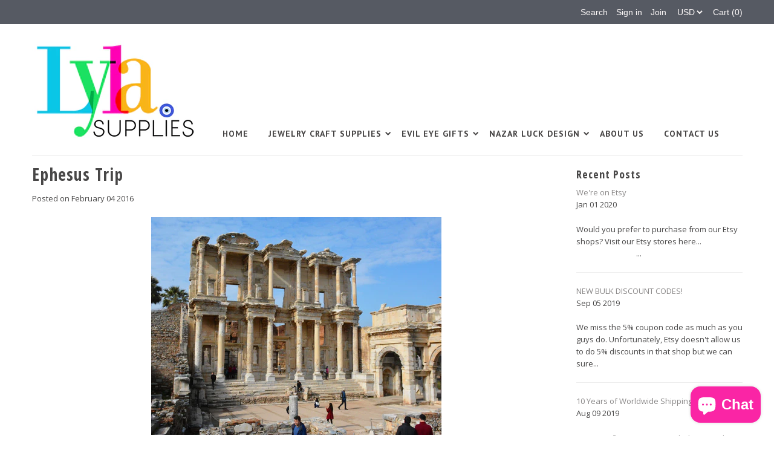

--- FILE ---
content_type: text/html; charset=utf-8
request_url: https://lylasupplies.com/blogs/travels-across-turkey/75609157-ephesus-trip
body_size: 19672
content:
<!DOCTYPE html>
<!--[if lt IE 7 ]><html class="ie ie6" lang="en"> <![endif]-->
<!--[if IE 7 ]><html class="ie ie7" lang="en"> <![endif]-->
<!--[if IE 8 ]><html class="ie ie8" lang="en"> <![endif]-->
<!--[if (gte IE 9)|!(IE)]><!--><html lang="en"> <!--<![endif]-->
<head>

  <meta charset="utf-8" />

  
    

  
  

  
    

  
     

  
     

  
    

  
       

  
  
  <link href='//fonts.googleapis.com/css?family=Open+Sans:400,300,700' rel='stylesheet' type='text/css'>
    

  
  
  <link href='//fonts.googleapis.com/css?family=Open+Sans+Condensed:300,700' rel='stylesheet' type='text/css'>
  

  
  

  
  
  <link href='//fonts.googleapis.com/css?family=PT+Sans:400,700' rel='stylesheet' type='text/css'>
      

  
   

  
     

  
   

  <!-- Basic Page Needs
================================================== -->

  <title>
    Ephesus Trip &ndash; LylaSupplies
  </title>
  
  <meta name="description" content="The last time we visited Ephesus was when I was 3 months pregnant. Our son is now 13 years old and we just realised he’s never been there! Quite embarrassing considering we love so close to it. So we waited for the weather to warm up a little and set off for Selcuk. We couldn’t have chosen a better day, the sun was bea" />
  
  <link rel="canonical" href="https://lylasupplies.com/blogs/travels-across-turkey/75609157-ephesus-trip" />

  <!-- CSS
================================================== -->


  <link href="//lylasupplies.com/cdn/shop/t/3/assets/stylesheet.css?v=136213153877829023141725976671" rel="stylesheet" type="text/css" media="all" />
  <link href="//lylasupplies.com/cdn/shop/t/3/assets/flexslider.css?v=148619343083667879211577871744" rel="stylesheet" type="text/css" media="all" />
  <link href="//lylasupplies.com/cdn/shop/t/3/assets/queries.css?v=114363262157733941991577871730" rel="stylesheet" type="text/css" media="all" />
  <link href="//lylasupplies.com/cdn/shop/t/3/assets/jquery.fancybox.css?v=42092667482742156491725976671" rel="stylesheet" type="text/css" media="all" />
  <link href="//lylasupplies.com/cdn/shop/t/3/assets/font-awesome.css?v=100119216658670325501577871708" rel="stylesheet" type="text/css" media="all" />


  <!-- JS
================================================== -->

  <script type="text/javascript" src="//ajax.googleapis.com/ajax/libs/jquery/1.9.1/jquery.min.js"></script>
  <script src="//lylasupplies.com/cdn/shop/t/3/assets/theme.js?v=38036807450956815121577871744" type="text/javascript"></script>
  <script src="//lylasupplies.com/cdn/shopifycloud/storefront/assets/themes_support/option_selection-b017cd28.js" type="text/javascript"></script>
  <script src="//lylasupplies.com/cdn/shop/t/3/assets/jquery.flexslider.js?v=147588907645023219071577871721" type="text/javascript"></script>
  <script src="//lylasupplies.com/cdn/shop/t/3/assets/select.js?v=35650943047906450611577871732" type="text/javascript"></script>
  <script src="//lylasupplies.com/cdn/shop/t/3/assets/jquery.fancybox.pack.js?v=98388074616830255951577871721" type="text/javascript"></script>
  <script src="//lylasupplies.com/cdn/shop/t/3/assets/jquery.mousewheel-3.0.6.pack.js?v=51647933063221024201577871723" type="text/javascript"></script>
  <script src="//lylasupplies.com/cdn/shop/t/3/assets/jquery.easing.1.3.js?v=172541285191835633401577871719" type="text/javascript"></script>
  <script src="//lylasupplies.com/cdn/shop/t/3/assets/jquery.placeholder.js?v=23817066470502801731577871723" type="text/javascript"></script>
  <script src="//lylasupplies.com/cdn/shop/t/3/assets/jquery.fs.shifter.js?v=49917305197206640071577871722" type="text/javascript"></script>
  <script src="//lylasupplies.com/cdn/shop/t/3/assets/jquery.cookie.js?v=61671871682430135081577871718" type="text/javascript"></script>
  
  

  

  <!--[if lt IE 9]>
<script src="//html5shim.googlecode.com/svn/trunk/html5.js"></script>
<![endif]-->

  <meta name="viewport" content="width=device-width, initial-scale=1, maximum-scale=1">

  <!-- Favicons
================================================== -->

  <link rel="shortcut icon" href="//lylasupplies.com/cdn/shop/t/3/assets/favicon.png?v=88008745470770034921577871706">

  

  <script>window.performance && window.performance.mark && window.performance.mark('shopify.content_for_header.start');</script><meta name="google-site-verification" content="RAG2bndqlz7l0l4V9TWKxWaYXJ5o8eZAk169AmVwP8I">
<meta id="shopify-digital-wallet" name="shopify-digital-wallet" content="/10381922/digital_wallets/dialog">
<link rel="alternate" type="application/atom+xml" title="Feed" href="/blogs/travels-across-turkey.atom" />
<link rel="alternate" hreflang="x-default" href="https://lylasupplies.com/blogs/travels-across-turkey/75609157-ephesus-trip">
<link rel="alternate" hreflang="en" href="https://lylasupplies.com/blogs/travels-across-turkey/75609157-ephesus-trip">
<link rel="alternate" hreflang="en-AU" href="https://lylasupplies.com/en-gb/blogs/travels-across-turkey/75609157-ephesus-trip">
<link rel="alternate" hreflang="en-GB" href="https://lylasupplies.com/en-gb/blogs/travels-across-turkey/75609157-ephesus-trip">
<script async="async" src="/checkouts/internal/preloads.js?locale=en-US"></script>
<script id="shopify-features" type="application/json">{"accessToken":"025e9a262eb5348a91abf65ec6540dfd","betas":["rich-media-storefront-analytics"],"domain":"lylasupplies.com","predictiveSearch":true,"shopId":10381922,"locale":"en"}</script>
<script>var Shopify = Shopify || {};
Shopify.shop = "demirbas.myshopify.com";
Shopify.locale = "en";
Shopify.currency = {"active":"USD","rate":"1.0"};
Shopify.country = "US";
Shopify.theme = {"name":"Mr Parker with sale tags","id":80633921635,"schema_name":null,"schema_version":null,"theme_store_id":567,"role":"main"};
Shopify.theme.handle = "null";
Shopify.theme.style = {"id":null,"handle":null};
Shopify.cdnHost = "lylasupplies.com/cdn";
Shopify.routes = Shopify.routes || {};
Shopify.routes.root = "/";</script>
<script type="module">!function(o){(o.Shopify=o.Shopify||{}).modules=!0}(window);</script>
<script>!function(o){function n(){var o=[];function n(){o.push(Array.prototype.slice.apply(arguments))}return n.q=o,n}var t=o.Shopify=o.Shopify||{};t.loadFeatures=n(),t.autoloadFeatures=n()}(window);</script>
<script id="shop-js-analytics" type="application/json">{"pageType":"article"}</script>
<script defer="defer" async type="module" src="//lylasupplies.com/cdn/shopifycloud/shop-js/modules/v2/client.init-shop-cart-sync_C5BV16lS.en.esm.js"></script>
<script defer="defer" async type="module" src="//lylasupplies.com/cdn/shopifycloud/shop-js/modules/v2/chunk.common_CygWptCX.esm.js"></script>
<script type="module">
  await import("//lylasupplies.com/cdn/shopifycloud/shop-js/modules/v2/client.init-shop-cart-sync_C5BV16lS.en.esm.js");
await import("//lylasupplies.com/cdn/shopifycloud/shop-js/modules/v2/chunk.common_CygWptCX.esm.js");

  window.Shopify.SignInWithShop?.initShopCartSync?.({"fedCMEnabled":true,"windoidEnabled":true});

</script>
<script>(function() {
  var isLoaded = false;
  function asyncLoad() {
    if (isLoaded) return;
    isLoaded = true;
    var urls = ["https:\/\/a.mailmunch.co\/widgets\/site-695479-3fbee5057e85c0d80209884c9c35d65b40a81dd7.js?shop=demirbas.myshopify.com"];
    for (var i = 0; i < urls.length; i++) {
      var s = document.createElement('script');
      s.type = 'text/javascript';
      s.async = true;
      s.src = urls[i];
      var x = document.getElementsByTagName('script')[0];
      x.parentNode.insertBefore(s, x);
    }
  };
  if(window.attachEvent) {
    window.attachEvent('onload', asyncLoad);
  } else {
    window.addEventListener('load', asyncLoad, false);
  }
})();</script>
<script id="__st">var __st={"a":10381922,"offset":-25200,"reqid":"3e2f6832-b8de-4810-9085-82a916c4351b-1768738298","pageurl":"lylasupplies.com\/blogs\/travels-across-turkey\/75609157-ephesus-trip","s":"articles-75609157","u":"5ba40c0179c9","p":"article","rtyp":"article","rid":75609157};</script>
<script>window.ShopifyPaypalV4VisibilityTracking = true;</script>
<script id="captcha-bootstrap">!function(){'use strict';const t='contact',e='account',n='new_comment',o=[[t,t],['blogs',n],['comments',n],[t,'customer']],c=[[e,'customer_login'],[e,'guest_login'],[e,'recover_customer_password'],[e,'create_customer']],r=t=>t.map((([t,e])=>`form[action*='/${t}']:not([data-nocaptcha='true']) input[name='form_type'][value='${e}']`)).join(','),a=t=>()=>t?[...document.querySelectorAll(t)].map((t=>t.form)):[];function s(){const t=[...o],e=r(t);return a(e)}const i='password',u='form_key',d=['recaptcha-v3-token','g-recaptcha-response','h-captcha-response',i],f=()=>{try{return window.sessionStorage}catch{return}},m='__shopify_v',_=t=>t.elements[u];function p(t,e,n=!1){try{const o=window.sessionStorage,c=JSON.parse(o.getItem(e)),{data:r}=function(t){const{data:e,action:n}=t;return t[m]||n?{data:e,action:n}:{data:t,action:n}}(c);for(const[e,n]of Object.entries(r))t.elements[e]&&(t.elements[e].value=n);n&&o.removeItem(e)}catch(o){console.error('form repopulation failed',{error:o})}}const l='form_type',E='cptcha';function T(t){t.dataset[E]=!0}const w=window,h=w.document,L='Shopify',v='ce_forms',y='captcha';let A=!1;((t,e)=>{const n=(g='f06e6c50-85a8-45c8-87d0-21a2b65856fe',I='https://cdn.shopify.com/shopifycloud/storefront-forms-hcaptcha/ce_storefront_forms_captcha_hcaptcha.v1.5.2.iife.js',D={infoText:'Protected by hCaptcha',privacyText:'Privacy',termsText:'Terms'},(t,e,n)=>{const o=w[L][v],c=o.bindForm;if(c)return c(t,g,e,D).then(n);var r;o.q.push([[t,g,e,D],n]),r=I,A||(h.body.append(Object.assign(h.createElement('script'),{id:'captcha-provider',async:!0,src:r})),A=!0)});var g,I,D;w[L]=w[L]||{},w[L][v]=w[L][v]||{},w[L][v].q=[],w[L][y]=w[L][y]||{},w[L][y].protect=function(t,e){n(t,void 0,e),T(t)},Object.freeze(w[L][y]),function(t,e,n,w,h,L){const[v,y,A,g]=function(t,e,n){const i=e?o:[],u=t?c:[],d=[...i,...u],f=r(d),m=r(i),_=r(d.filter((([t,e])=>n.includes(e))));return[a(f),a(m),a(_),s()]}(w,h,L),I=t=>{const e=t.target;return e instanceof HTMLFormElement?e:e&&e.form},D=t=>v().includes(t);t.addEventListener('submit',(t=>{const e=I(t);if(!e)return;const n=D(e)&&!e.dataset.hcaptchaBound&&!e.dataset.recaptchaBound,o=_(e),c=g().includes(e)&&(!o||!o.value);(n||c)&&t.preventDefault(),c&&!n&&(function(t){try{if(!f())return;!function(t){const e=f();if(!e)return;const n=_(t);if(!n)return;const o=n.value;o&&e.removeItem(o)}(t);const e=Array.from(Array(32),(()=>Math.random().toString(36)[2])).join('');!function(t,e){_(t)||t.append(Object.assign(document.createElement('input'),{type:'hidden',name:u})),t.elements[u].value=e}(t,e),function(t,e){const n=f();if(!n)return;const o=[...t.querySelectorAll(`input[type='${i}']`)].map((({name:t})=>t)),c=[...d,...o],r={};for(const[a,s]of new FormData(t).entries())c.includes(a)||(r[a]=s);n.setItem(e,JSON.stringify({[m]:1,action:t.action,data:r}))}(t,e)}catch(e){console.error('failed to persist form',e)}}(e),e.submit())}));const S=(t,e)=>{t&&!t.dataset[E]&&(n(t,e.some((e=>e===t))),T(t))};for(const o of['focusin','change'])t.addEventListener(o,(t=>{const e=I(t);D(e)&&S(e,y())}));const B=e.get('form_key'),M=e.get(l),P=B&&M;t.addEventListener('DOMContentLoaded',(()=>{const t=y();if(P)for(const e of t)e.elements[l].value===M&&p(e,B);[...new Set([...A(),...v().filter((t=>'true'===t.dataset.shopifyCaptcha))])].forEach((e=>S(e,t)))}))}(h,new URLSearchParams(w.location.search),n,t,e,['guest_login'])})(!0,!0)}();</script>
<script integrity="sha256-4kQ18oKyAcykRKYeNunJcIwy7WH5gtpwJnB7kiuLZ1E=" data-source-attribution="shopify.loadfeatures" defer="defer" src="//lylasupplies.com/cdn/shopifycloud/storefront/assets/storefront/load_feature-a0a9edcb.js" crossorigin="anonymous"></script>
<script data-source-attribution="shopify.dynamic_checkout.dynamic.init">var Shopify=Shopify||{};Shopify.PaymentButton=Shopify.PaymentButton||{isStorefrontPortableWallets:!0,init:function(){window.Shopify.PaymentButton.init=function(){};var t=document.createElement("script");t.src="https://lylasupplies.com/cdn/shopifycloud/portable-wallets/latest/portable-wallets.en.js",t.type="module",document.head.appendChild(t)}};
</script>
<script data-source-attribution="shopify.dynamic_checkout.buyer_consent">
  function portableWalletsHideBuyerConsent(e){var t=document.getElementById("shopify-buyer-consent"),n=document.getElementById("shopify-subscription-policy-button");t&&n&&(t.classList.add("hidden"),t.setAttribute("aria-hidden","true"),n.removeEventListener("click",e))}function portableWalletsShowBuyerConsent(e){var t=document.getElementById("shopify-buyer-consent"),n=document.getElementById("shopify-subscription-policy-button");t&&n&&(t.classList.remove("hidden"),t.removeAttribute("aria-hidden"),n.addEventListener("click",e))}window.Shopify?.PaymentButton&&(window.Shopify.PaymentButton.hideBuyerConsent=portableWalletsHideBuyerConsent,window.Shopify.PaymentButton.showBuyerConsent=portableWalletsShowBuyerConsent);
</script>
<script data-source-attribution="shopify.dynamic_checkout.cart.bootstrap">document.addEventListener("DOMContentLoaded",(function(){function t(){return document.querySelector("shopify-accelerated-checkout-cart, shopify-accelerated-checkout")}if(t())Shopify.PaymentButton.init();else{new MutationObserver((function(e,n){t()&&(Shopify.PaymentButton.init(),n.disconnect())})).observe(document.body,{childList:!0,subtree:!0})}}));
</script>
<script id='scb4127' type='text/javascript' async='' src='https://lylasupplies.com/cdn/shopifycloud/privacy-banner/storefront-banner.js'></script>
<script>window.performance && window.performance.mark && window.performance.mark('shopify.content_for_header.end');</script>

  
<style>.hc-sale-tag{z-index:4;position:absolute;top:12px;left:12px;display:inline-block;background:#fb485e;color:#ffffff;height:46px;width:46px;text-align:center;vertical-align:middle;font-weight:700;line-height:46px;-webkit-transform:rotate(-30deg);transform:rotate(-30deg)}.hc-sale-tag:after,.hc-sale-tag:before{content:"";position:absolute;background:inherit;height:inherit;width:inherit;top:0;left:0;z-index:-1;-webkit-transform:rotate(30deg);transform:rotate(30deg)}.hc-sale-tag:after{-webkit-transform:rotate(-30deg);transform:rotate(-30deg)}.hc-sale-tag{background:#f6249a;color:#ffffff;}</style>
<script src="https://cdn.shopify.com/extensions/7bc9bb47-adfa-4267-963e-cadee5096caf/inbox-1252/assets/inbox-chat-loader.js" type="text/javascript" defer="defer"></script>
<meta property="og:image" content="https://cdn.shopify.com/s/files/1/1038/1922/files/Facebook_Profile_Picture.png?v=1738054438" />
<meta property="og:image:secure_url" content="https://cdn.shopify.com/s/files/1/1038/1922/files/Facebook_Profile_Picture.png?v=1738054438" />
<meta property="og:image:width" content="200" />
<meta property="og:image:height" content="200" />
<link href="https://monorail-edge.shopifysvc.com" rel="dns-prefetch">
<script>(function(){if ("sendBeacon" in navigator && "performance" in window) {try {var session_token_from_headers = performance.getEntriesByType('navigation')[0].serverTiming.find(x => x.name == '_s').description;} catch {var session_token_from_headers = undefined;}var session_cookie_matches = document.cookie.match(/_shopify_s=([^;]*)/);var session_token_from_cookie = session_cookie_matches && session_cookie_matches.length === 2 ? session_cookie_matches[1] : "";var session_token = session_token_from_headers || session_token_from_cookie || "";function handle_abandonment_event(e) {var entries = performance.getEntries().filter(function(entry) {return /monorail-edge.shopifysvc.com/.test(entry.name);});if (!window.abandonment_tracked && entries.length === 0) {window.abandonment_tracked = true;var currentMs = Date.now();var navigation_start = performance.timing.navigationStart;var payload = {shop_id: 10381922,url: window.location.href,navigation_start,duration: currentMs - navigation_start,session_token,page_type: "article"};window.navigator.sendBeacon("https://monorail-edge.shopifysvc.com/v1/produce", JSON.stringify({schema_id: "online_store_buyer_site_abandonment/1.1",payload: payload,metadata: {event_created_at_ms: currentMs,event_sent_at_ms: currentMs}}));}}window.addEventListener('pagehide', handle_abandonment_event);}}());</script>
<script id="web-pixels-manager-setup">(function e(e,d,r,n,o){if(void 0===o&&(o={}),!Boolean(null===(a=null===(i=window.Shopify)||void 0===i?void 0:i.analytics)||void 0===a?void 0:a.replayQueue)){var i,a;window.Shopify=window.Shopify||{};var t=window.Shopify;t.analytics=t.analytics||{};var s=t.analytics;s.replayQueue=[],s.publish=function(e,d,r){return s.replayQueue.push([e,d,r]),!0};try{self.performance.mark("wpm:start")}catch(e){}var l=function(){var e={modern:/Edge?\/(1{2}[4-9]|1[2-9]\d|[2-9]\d{2}|\d{4,})\.\d+(\.\d+|)|Firefox\/(1{2}[4-9]|1[2-9]\d|[2-9]\d{2}|\d{4,})\.\d+(\.\d+|)|Chrom(ium|e)\/(9{2}|\d{3,})\.\d+(\.\d+|)|(Maci|X1{2}).+ Version\/(15\.\d+|(1[6-9]|[2-9]\d|\d{3,})\.\d+)([,.]\d+|)( \(\w+\)|)( Mobile\/\w+|) Safari\/|Chrome.+OPR\/(9{2}|\d{3,})\.\d+\.\d+|(CPU[ +]OS|iPhone[ +]OS|CPU[ +]iPhone|CPU IPhone OS|CPU iPad OS)[ +]+(15[._]\d+|(1[6-9]|[2-9]\d|\d{3,})[._]\d+)([._]\d+|)|Android:?[ /-](13[3-9]|1[4-9]\d|[2-9]\d{2}|\d{4,})(\.\d+|)(\.\d+|)|Android.+Firefox\/(13[5-9]|1[4-9]\d|[2-9]\d{2}|\d{4,})\.\d+(\.\d+|)|Android.+Chrom(ium|e)\/(13[3-9]|1[4-9]\d|[2-9]\d{2}|\d{4,})\.\d+(\.\d+|)|SamsungBrowser\/([2-9]\d|\d{3,})\.\d+/,legacy:/Edge?\/(1[6-9]|[2-9]\d|\d{3,})\.\d+(\.\d+|)|Firefox\/(5[4-9]|[6-9]\d|\d{3,})\.\d+(\.\d+|)|Chrom(ium|e)\/(5[1-9]|[6-9]\d|\d{3,})\.\d+(\.\d+|)([\d.]+$|.*Safari\/(?![\d.]+ Edge\/[\d.]+$))|(Maci|X1{2}).+ Version\/(10\.\d+|(1[1-9]|[2-9]\d|\d{3,})\.\d+)([,.]\d+|)( \(\w+\)|)( Mobile\/\w+|) Safari\/|Chrome.+OPR\/(3[89]|[4-9]\d|\d{3,})\.\d+\.\d+|(CPU[ +]OS|iPhone[ +]OS|CPU[ +]iPhone|CPU IPhone OS|CPU iPad OS)[ +]+(10[._]\d+|(1[1-9]|[2-9]\d|\d{3,})[._]\d+)([._]\d+|)|Android:?[ /-](13[3-9]|1[4-9]\d|[2-9]\d{2}|\d{4,})(\.\d+|)(\.\d+|)|Mobile Safari.+OPR\/([89]\d|\d{3,})\.\d+\.\d+|Android.+Firefox\/(13[5-9]|1[4-9]\d|[2-9]\d{2}|\d{4,})\.\d+(\.\d+|)|Android.+Chrom(ium|e)\/(13[3-9]|1[4-9]\d|[2-9]\d{2}|\d{4,})\.\d+(\.\d+|)|Android.+(UC? ?Browser|UCWEB|U3)[ /]?(15\.([5-9]|\d{2,})|(1[6-9]|[2-9]\d|\d{3,})\.\d+)\.\d+|SamsungBrowser\/(5\.\d+|([6-9]|\d{2,})\.\d+)|Android.+MQ{2}Browser\/(14(\.(9|\d{2,})|)|(1[5-9]|[2-9]\d|\d{3,})(\.\d+|))(\.\d+|)|K[Aa][Ii]OS\/(3\.\d+|([4-9]|\d{2,})\.\d+)(\.\d+|)/},d=e.modern,r=e.legacy,n=navigator.userAgent;return n.match(d)?"modern":n.match(r)?"legacy":"unknown"}(),u="modern"===l?"modern":"legacy",c=(null!=n?n:{modern:"",legacy:""})[u],f=function(e){return[e.baseUrl,"/wpm","/b",e.hashVersion,"modern"===e.buildTarget?"m":"l",".js"].join("")}({baseUrl:d,hashVersion:r,buildTarget:u}),m=function(e){var d=e.version,r=e.bundleTarget,n=e.surface,o=e.pageUrl,i=e.monorailEndpoint;return{emit:function(e){var a=e.status,t=e.errorMsg,s=(new Date).getTime(),l=JSON.stringify({metadata:{event_sent_at_ms:s},events:[{schema_id:"web_pixels_manager_load/3.1",payload:{version:d,bundle_target:r,page_url:o,status:a,surface:n,error_msg:t},metadata:{event_created_at_ms:s}}]});if(!i)return console&&console.warn&&console.warn("[Web Pixels Manager] No Monorail endpoint provided, skipping logging."),!1;try{return self.navigator.sendBeacon.bind(self.navigator)(i,l)}catch(e){}var u=new XMLHttpRequest;try{return u.open("POST",i,!0),u.setRequestHeader("Content-Type","text/plain"),u.send(l),!0}catch(e){return console&&console.warn&&console.warn("[Web Pixels Manager] Got an unhandled error while logging to Monorail."),!1}}}}({version:r,bundleTarget:l,surface:e.surface,pageUrl:self.location.href,monorailEndpoint:e.monorailEndpoint});try{o.browserTarget=l,function(e){var d=e.src,r=e.async,n=void 0===r||r,o=e.onload,i=e.onerror,a=e.sri,t=e.scriptDataAttributes,s=void 0===t?{}:t,l=document.createElement("script"),u=document.querySelector("head"),c=document.querySelector("body");if(l.async=n,l.src=d,a&&(l.integrity=a,l.crossOrigin="anonymous"),s)for(var f in s)if(Object.prototype.hasOwnProperty.call(s,f))try{l.dataset[f]=s[f]}catch(e){}if(o&&l.addEventListener("load",o),i&&l.addEventListener("error",i),u)u.appendChild(l);else{if(!c)throw new Error("Did not find a head or body element to append the script");c.appendChild(l)}}({src:f,async:!0,onload:function(){if(!function(){var e,d;return Boolean(null===(d=null===(e=window.Shopify)||void 0===e?void 0:e.analytics)||void 0===d?void 0:d.initialized)}()){var d=window.webPixelsManager.init(e)||void 0;if(d){var r=window.Shopify.analytics;r.replayQueue.forEach((function(e){var r=e[0],n=e[1],o=e[2];d.publishCustomEvent(r,n,o)})),r.replayQueue=[],r.publish=d.publishCustomEvent,r.visitor=d.visitor,r.initialized=!0}}},onerror:function(){return m.emit({status:"failed",errorMsg:"".concat(f," has failed to load")})},sri:function(e){var d=/^sha384-[A-Za-z0-9+/=]+$/;return"string"==typeof e&&d.test(e)}(c)?c:"",scriptDataAttributes:o}),m.emit({status:"loading"})}catch(e){m.emit({status:"failed",errorMsg:(null==e?void 0:e.message)||"Unknown error"})}}})({shopId: 10381922,storefrontBaseUrl: "https://lylasupplies.com",extensionsBaseUrl: "https://extensions.shopifycdn.com/cdn/shopifycloud/web-pixels-manager",monorailEndpoint: "https://monorail-edge.shopifysvc.com/unstable/produce_batch",surface: "storefront-renderer",enabledBetaFlags: ["2dca8a86"],webPixelsConfigList: [{"id":"shopify-app-pixel","configuration":"{}","eventPayloadVersion":"v1","runtimeContext":"STRICT","scriptVersion":"0450","apiClientId":"shopify-pixel","type":"APP","privacyPurposes":["ANALYTICS","MARKETING"]},{"id":"shopify-custom-pixel","eventPayloadVersion":"v1","runtimeContext":"LAX","scriptVersion":"0450","apiClientId":"shopify-pixel","type":"CUSTOM","privacyPurposes":["ANALYTICS","MARKETING"]}],isMerchantRequest: false,initData: {"shop":{"name":"LylaSupplies","paymentSettings":{"currencyCode":"USD"},"myshopifyDomain":"demirbas.myshopify.com","countryCode":"TR","storefrontUrl":"https:\/\/lylasupplies.com"},"customer":null,"cart":null,"checkout":null,"productVariants":[],"purchasingCompany":null},},"https://lylasupplies.com/cdn","fcfee988w5aeb613cpc8e4bc33m6693e112",{"modern":"","legacy":""},{"shopId":"10381922","storefrontBaseUrl":"https:\/\/lylasupplies.com","extensionBaseUrl":"https:\/\/extensions.shopifycdn.com\/cdn\/shopifycloud\/web-pixels-manager","surface":"storefront-renderer","enabledBetaFlags":"[\"2dca8a86\"]","isMerchantRequest":"false","hashVersion":"fcfee988w5aeb613cpc8e4bc33m6693e112","publish":"custom","events":"[[\"page_viewed\",{}]]"});</script><script>
  window.ShopifyAnalytics = window.ShopifyAnalytics || {};
  window.ShopifyAnalytics.meta = window.ShopifyAnalytics.meta || {};
  window.ShopifyAnalytics.meta.currency = 'USD';
  var meta = {"page":{"pageType":"article","resourceType":"article","resourceId":75609157,"requestId":"3e2f6832-b8de-4810-9085-82a916c4351b-1768738298"}};
  for (var attr in meta) {
    window.ShopifyAnalytics.meta[attr] = meta[attr];
  }
</script>
<script class="analytics">
  (function () {
    var customDocumentWrite = function(content) {
      var jquery = null;

      if (window.jQuery) {
        jquery = window.jQuery;
      } else if (window.Checkout && window.Checkout.$) {
        jquery = window.Checkout.$;
      }

      if (jquery) {
        jquery('body').append(content);
      }
    };

    var hasLoggedConversion = function(token) {
      if (token) {
        return document.cookie.indexOf('loggedConversion=' + token) !== -1;
      }
      return false;
    }

    var setCookieIfConversion = function(token) {
      if (token) {
        var twoMonthsFromNow = new Date(Date.now());
        twoMonthsFromNow.setMonth(twoMonthsFromNow.getMonth() + 2);

        document.cookie = 'loggedConversion=' + token + '; expires=' + twoMonthsFromNow;
      }
    }

    var trekkie = window.ShopifyAnalytics.lib = window.trekkie = window.trekkie || [];
    if (trekkie.integrations) {
      return;
    }
    trekkie.methods = [
      'identify',
      'page',
      'ready',
      'track',
      'trackForm',
      'trackLink'
    ];
    trekkie.factory = function(method) {
      return function() {
        var args = Array.prototype.slice.call(arguments);
        args.unshift(method);
        trekkie.push(args);
        return trekkie;
      };
    };
    for (var i = 0; i < trekkie.methods.length; i++) {
      var key = trekkie.methods[i];
      trekkie[key] = trekkie.factory(key);
    }
    trekkie.load = function(config) {
      trekkie.config = config || {};
      trekkie.config.initialDocumentCookie = document.cookie;
      var first = document.getElementsByTagName('script')[0];
      var script = document.createElement('script');
      script.type = 'text/javascript';
      script.onerror = function(e) {
        var scriptFallback = document.createElement('script');
        scriptFallback.type = 'text/javascript';
        scriptFallback.onerror = function(error) {
                var Monorail = {
      produce: function produce(monorailDomain, schemaId, payload) {
        var currentMs = new Date().getTime();
        var event = {
          schema_id: schemaId,
          payload: payload,
          metadata: {
            event_created_at_ms: currentMs,
            event_sent_at_ms: currentMs
          }
        };
        return Monorail.sendRequest("https://" + monorailDomain + "/v1/produce", JSON.stringify(event));
      },
      sendRequest: function sendRequest(endpointUrl, payload) {
        // Try the sendBeacon API
        if (window && window.navigator && typeof window.navigator.sendBeacon === 'function' && typeof window.Blob === 'function' && !Monorail.isIos12()) {
          var blobData = new window.Blob([payload], {
            type: 'text/plain'
          });

          if (window.navigator.sendBeacon(endpointUrl, blobData)) {
            return true;
          } // sendBeacon was not successful

        } // XHR beacon

        var xhr = new XMLHttpRequest();

        try {
          xhr.open('POST', endpointUrl);
          xhr.setRequestHeader('Content-Type', 'text/plain');
          xhr.send(payload);
        } catch (e) {
          console.log(e);
        }

        return false;
      },
      isIos12: function isIos12() {
        return window.navigator.userAgent.lastIndexOf('iPhone; CPU iPhone OS 12_') !== -1 || window.navigator.userAgent.lastIndexOf('iPad; CPU OS 12_') !== -1;
      }
    };
    Monorail.produce('monorail-edge.shopifysvc.com',
      'trekkie_storefront_load_errors/1.1',
      {shop_id: 10381922,
      theme_id: 80633921635,
      app_name: "storefront",
      context_url: window.location.href,
      source_url: "//lylasupplies.com/cdn/s/trekkie.storefront.cd680fe47e6c39ca5d5df5f0a32d569bc48c0f27.min.js"});

        };
        scriptFallback.async = true;
        scriptFallback.src = '//lylasupplies.com/cdn/s/trekkie.storefront.cd680fe47e6c39ca5d5df5f0a32d569bc48c0f27.min.js';
        first.parentNode.insertBefore(scriptFallback, first);
      };
      script.async = true;
      script.src = '//lylasupplies.com/cdn/s/trekkie.storefront.cd680fe47e6c39ca5d5df5f0a32d569bc48c0f27.min.js';
      first.parentNode.insertBefore(script, first);
    };
    trekkie.load(
      {"Trekkie":{"appName":"storefront","development":false,"defaultAttributes":{"shopId":10381922,"isMerchantRequest":null,"themeId":80633921635,"themeCityHash":"7748509312262377002","contentLanguage":"en","currency":"USD","eventMetadataId":"f9b66aa4-af50-4cd5-b442-4d5872beb3a8"},"isServerSideCookieWritingEnabled":true,"monorailRegion":"shop_domain","enabledBetaFlags":["65f19447"]},"Session Attribution":{},"S2S":{"facebookCapiEnabled":false,"source":"trekkie-storefront-renderer","apiClientId":580111}}
    );

    var loaded = false;
    trekkie.ready(function() {
      if (loaded) return;
      loaded = true;

      window.ShopifyAnalytics.lib = window.trekkie;

      var originalDocumentWrite = document.write;
      document.write = customDocumentWrite;
      try { window.ShopifyAnalytics.merchantGoogleAnalytics.call(this); } catch(error) {};
      document.write = originalDocumentWrite;

      window.ShopifyAnalytics.lib.page(null,{"pageType":"article","resourceType":"article","resourceId":75609157,"requestId":"3e2f6832-b8de-4810-9085-82a916c4351b-1768738298","shopifyEmitted":true});

      var match = window.location.pathname.match(/checkouts\/(.+)\/(thank_you|post_purchase)/)
      var token = match? match[1]: undefined;
      if (!hasLoggedConversion(token)) {
        setCookieIfConversion(token);
        
      }
    });


        var eventsListenerScript = document.createElement('script');
        eventsListenerScript.async = true;
        eventsListenerScript.src = "//lylasupplies.com/cdn/shopifycloud/storefront/assets/shop_events_listener-3da45d37.js";
        document.getElementsByTagName('head')[0].appendChild(eventsListenerScript);

})();</script>
<script
  defer
  src="https://lylasupplies.com/cdn/shopifycloud/perf-kit/shopify-perf-kit-3.0.4.min.js"
  data-application="storefront-renderer"
  data-shop-id="10381922"
  data-render-region="gcp-us-east1"
  data-page-type="article"
  data-theme-instance-id="80633921635"
  data-theme-name=""
  data-theme-version=""
  data-monorail-region="shop_domain"
  data-resource-timing-sampling-rate="10"
  data-shs="true"
  data-shs-beacon="true"
  data-shs-export-with-fetch="true"
  data-shs-logs-sample-rate="1"
  data-shs-beacon-endpoint="https://lylasupplies.com/api/collect"
></script>
</head>

<body class="gridlock shifter article">
    <header>
      <div class="row">

        <div id="message" class="desktop-6 mobile-3">
          
        </div>

        <ul id="cart" class="desktop-6 mobile-3">
          <li class="searchbox">
            <form action="/search" method="get">
              <input type="text" name="q" id="q" placeholder="Search" />
            </form>
          </li>
          
          
          <li><a href="https://shopify.com/10381922/account?locale=en&amp;region_country=US" id="customer_login_link">Sign in</a></li>
          <li><a href="https://shopify.com/10381922/account?locale=en" id="customer_register_link">Join</a></li>
          
          
          
          <li><select id="currencies" name="currencies">
  
  
  <option value="USD" selected="selected">USD</option>
  
    
    <option value="GBP">GBP</option>
    
  
    
  
    
    <option value="EUR">EUR</option>
    
  
</select></li>
          
          <li class="cart-count">
            <a href="/cart">Cart (0)</a>
          </li>
        </ul> 
        
         <span class="shifter-handle">Menu</span>

      </div>
    </header>
    <div class="shifter-page">    


    <!-- End Header -->

      <div class="row">
        <div id="navigation">

          <div id="logo" class="desktop-3 mobile-3">
            
            <a href="/"><img src="//lylasupplies.com/cdn/shop/t/3/assets/logo.png?v=23298908579324384551577871725" alt="LylaSupplies" style="border: 0;"/></a>
            
          </div>

          <nav class="desktop-9 mobile-3">

            <ul id="nav">
              
              <li><a href="/" title="">Home</a>
                
                
              </li>
              
              <li><a href="/collections/jewelry-making-supplies-1" title="">Jewelry Craft Supplies</a>
                
                
                <span class="down"><i class="fa fa-chevron-down"></i></span>
                <ul>
                  
                  <li><a href="/collections/metal-pendant-connectors-1">Pendants/Connectors</a></li>
                  
                  <li><a href="/collections/charms">Charms</a></li>
                  
                  <li><a href="/collections/metal-beads">Beads/Spacers</a></li>
                  
                  <li><a href="/collections/chains">Chains</a></li>
                  
                  <li><a href="/collections/evil-eyes">Evil Eyes</a></li>
                  
                  <li><a href="/collections/findings">Findings</a></li>
                  
                  <li><a href="/collections/wood-beads/wood-beads">Wood/Vinyl Beads</a></li>
                  
                  <li><a href="/collections/silk-tassels">Silk/Thread Tassels</a></li>
                  
                  <li><a href="/collections/mini-tassels/Mini-Tassels+Mini-tassel">Mini & Metal Tassels</a></li>
                  
                  <li><a href="/collections/beaded-tassels">Beaded Tassels</a></li>
                  
                  <li><a href="/collections/turkish-beads">Turkish Glass Beads</a></li>
                  
                  <li><a href="/collections/cords-ribbons-trims">Cords, Ribbons, Trims</a></li>
                  
                  <li><a href="/collections/stone-pendant-connectors">Stone Pendants/Links</a></li>
                  
                  <li><a href="/collections/unique-pendants">Unique Pendants</a></li>
                  
                  <li><a href="/collections/kuchi">Kuchi Pendants</a></li>
                  
                  <li><a href="/collections/packaging">Packaging</a></li>
                  
                </ul>
                
              </li>
              
              <li><a href="/collections/evil-eye-gifts-accessories-wall-hangings-keychains-and-more" title="">Evil Eye Gifts</a>
                
                
                <span class="down"><i class="fa fa-chevron-down"></i></span>
                <ul>
                  
                  <li><a href="/collections/evil-eye-bracelet">Bracelet </a></li>
                  
                  <li><a href="/collections/evil-eye-necklace">Necklace</a></li>
                  
                  <li><a href="/collections/evil-eye-ornament">Ornament </a></li>
                  
                  <li><a href="/collections/evil-eye-wall-hanging">Wall hanging</a></li>
                  
                  <li><a href="/collections/evil-eye-keychain">Keychain</a></li>
                  
                </ul>
                
              </li>
              
              <li><a href="/collections/finished-jewelry" title="">Nazar Luck Design</a>
                
                
                <span class="down"><i class="fa fa-chevron-down"></i></span>
                <ul>
                  
                  <li><a href="/collections/necklaces">Necklaces</a></li>
                  
                  <li><a href="/collections/bracelets">Bracelets</a></li>
                  
                  <li><a href="/collections/finished-earrings">Earrings</a></li>
                  
                  <li><a href="/collections/rings">Rings</a></li>
                  
                </ul>
                
              </li>
              
              <li><a href="/pages/about-us" title="">About us</a>
                
                
              </li>
              
              <li><a href="/pages/contact-us" title="">Contact Us</a>
                
                
              </li>
              

            </ul>
          </nav>
        </div>
      </div>





      <div id="content" class="row">
        <div class="desktop-12 mobile-3" id="nav-border"></div>
        <!-- Hide Breadcrumbs from homepage -->
        
        
        
        




<div id="article-body" class="desktop-9 mobile-3">
  <h1>Ephesus Trip</h1>
    
  <p>Posted on February 04 2016</p>
  
  <p style="text-align: center;"><img src="//cdn.shopify.com/s/files/1/1038/1922/files/24_large.jpg?8213219178954578887" alt=""></p>
<div>The last time we visited Ephesus was when I was 3 months pregnant. Our son is now 13 years old and we just realised he’s never been there! Quite embarrassing considering we love so close to it. So we waited for the weather to warm up a little and set off for Selcuk. We couldn’t have chosen a better day, the sun was beaming and there wasn’t a cloud in the sky.  </div>
<div style="text-align: center;">
<br> <img src="//cdn.shopify.com/s/files/1/1038/1922/files/23_medium.jpg?17227164889980720556" alt="">  <img src="//cdn.shopify.com/s/files/1/1038/1922/files/59_medium.jpg?17227164889980720556" alt="">
</div>
<div style="text-align: center;">
<img src="//cdn.shopify.com/s/files/1/1038/1922/files/39_medium.jpg?17227164889980720556" alt="">  <img src="//cdn.shopify.com/s/files/1/1038/1922/files/34_medium.jpg?17227164889980720556" alt="">
</div>
<div style="text-align: center;"></div>
<div style="text-align: center;">About Ephesus:</div>
<div style="text-align: center;"></div>
<p>In the year of 10 BC, Androclos, the son of King of Athens-Kodros, was searching a location for establishing a site. Androclos belonged to Akhas, was running from the Dor invasion in Greece. He was leading one of the migration convoys. It was predicted by an Apollon oracle that a fish and a boar would show the location of the new settlement. Days later, parallel to the oracle’s prediction, while frying, a fish fell down from the pan, irritating a hiding boar behind the bushes. The feared boar escaped immediately. Androclos followed the boar and established the city of Ephesus, where he had killed the boar. When Androclos died in the wars with Carians, a mausoleum was built to the memory of the first king of Ephesus. The mausoleum is considered to be placed around "The Gate of Magnesia".</p>
<p style="text-align: center;"><img src="//cdn.shopify.com/s/files/1/1038/1922/files/35_large.jpg?17227164889980720556" alt=""></p>
<p>Ephesus<span> </span>was ruled by the Lydian king, Kreisos, in the mid 6BC. The city reached the "Golden Age" and became a good model to the Antic World in culture and art, as well. As the detailed excavations have not completed yet, apart from the<span> </span>Artemis, the remains of that age haven’t been revealed.</p>
<p>Later,<span> </span>Ephesus<span> </span>was dominated by Persians. As Ephesians did not join the "Ionian Rebellion" against Persians, the city was saved from destruction. The rebellion resulted in the loss of Persian. Alexander the Great won Persians and the Ionian cities got their independence in the year of 334. Ephesus was in great prosperity during the times of Alexander the Great Until the arrival of Alexander the Great, Ephesus was consisted of two governing systems, democratic and oligarchic. But the oligarchic system was violated with the coming of a new ruler, and a rebellion existed in Ephesus.</p>
<p style="text-align: center;"><br><img src="//cdn.shopify.com/s/files/1/1038/1922/files/43_medium.jpg?16558944049694982591" alt="">   <img src="//cdn.shopify.com/s/files/1/1038/1922/files/44_medium.jpg?9414946013138953717" alt=""></p>
<p style="text-align: center;"><img src="//cdn.shopify.com/s/files/1/1038/1922/files/33_medium.jpg?13090211352848759410" alt="">  <img src="//cdn.shopify.com/s/files/1/1038/1922/files/42_medium.jpg?9870603085502570226" alt=""></p>
<p>The Temple of Artemis<span> </span>was fired and destroyed by the supporters of oligarchy in 356BC.But it is believed that a madman known as<span> </span>Herostratus<span> </span>set fire to the temple in order to make his name immortal on the same night in Macedonia Alexander the Great was born. As the temple became unusable, Alexander the Great proposed for repairing. But the Ephesians delicately refused for the reason that "A God can not built a temple for another God.".So Alexander who was very proud of himself as a God, gave some special priviledges to the city. An Ephesian architect, Dinocrates restored the<span> </span>Temple of Artemis.</p>
<p style="text-align: center;"><img src="//cdn.shopify.com/s/files/1/1038/1922/files/57_large.jpg?5104331432535489266" alt=""></p>
<p>After the death of Alexander the Great, Ephesus was ruled by the general of him, Lysimakhos, in 287 BC. Lysimakhos decided to change the prior location of Ephesus to further west, due to the destruction of the port by the alluviums, and the inhabitants were forced to settle in the new place named "Arsinoeina", the name of Lysimakhos’ wife. The city was surrounded by wide stone walls in 10 meters height and 9 meters length. And, "Arsinoeina" was changed into "Ephesus" again, to be forgotten eternally.</p>
<p>Ephesus<span> </span>was controlled by the Romans in 190 BC. The city was given to the Bergamian kings for a time. With the death of King Attalos 3 in 133BC, the city was re-ruled by the Romans. Ephesus reached to its height and was notorious for its wealth and luxury between 1-4 AD., especially during the reign of Augustus. During the period, the population of Ephesus increased to 225 000, and the city became the capital of the new Asia. By cleaning the river Caystros from the alluviums, the great trade port of Ephesus, a gateway to foreign countries, enriched the prosperity of the city and continued to thrive with commerce and culture. The city was constructed, adding new models to the former magnificence of Ephesus. "Celsus Library" clearly exemplifies the perfecta of the era, with the delicate details of the construction.</p>
<p style="text-align: center;"><img src="//cdn.shopify.com/s/files/1/1038/1922/files/22_large.jpg?11835611699179617443" alt=""></p>
<p>Ephesus<span> </span>has played significant roles during the date, in the early Christianity, as well. The prestige of Ephesus increased with the arrival of Saint Paul, for spreading the Christianity to the Ephesians worshipping to Artemis. St. Paul and the disciplines of Christianity were strictly refused by Ephesians, elderly. With the long tiring struggles of St. Paul, Christianity was accepted by the most of the population around Ephesus. St. Paul had also sent one of his most famous letters to the church in Ephesus. Additionally, St Jean and Virgin Mary visited Ephesus and Virgin Mary settled down the Mount Bulbul, located close to Ephesus, around the years of 42 AD.</p>
<p style="text-align: center;"><img src="//cdn.shopify.com/s/files/1/1038/1922/files/46_medium.jpg?15125649712377052473" alt="">  <img src="//cdn.shopify.com/s/files/1/1038/1922/files/55_medium.jpg?8943115221840691026" alt=""></p>
<p>Ephesus<span> </span>became a state of Seljukian in the year of 1090, for a time was held by Byzantine. In 1307 Seljukians controlled the city again. However, years later, the River Caystros was silted up, leaving the site far inland. Therefore,<span> </span>the city of Ephesus<span> </span>has lost its significance, due to the development of the ports of Izmir and Kusadasi in sea-trade.</p>
<p style="text-align: center;"><img src="//cdn.shopify.com/s/files/1/1038/1922/files/47_medium.jpg?6349345079993561061" alt=""> <img src="//cdn.shopify.com/s/files/1/1038/1922/files/50_medium.jpg?17335762697150630374" alt=""></p>
<p style="text-align: center;"><img src="//cdn.shopify.com/s/files/1/1038/1922/files/51_medium.jpg?16766028194812251259" alt=""> <img src="//cdn.shopify.com/s/files/1/1038/1922/files/53_medium.jpg?1742930058598162394" alt=""></p>
<p>Source: <a href="http://www.ephesus.us/">http://www.ephesus.us/</a> &amp; <a href="https://en.wikipedia.org/wiki/Ephesus">https://en.wikipedia.org/wiki/Ephesus</a></p>
<p>Photos by Christine Louise Demirbas</p>
  <div id="social">

  <span class="twitter">
    <a href="//twitter.com/share" data-url="https://lylasupplies.com/blogs/travels-across-turkey/75609157-ephesus-trip" data-text="Ephesus Trip" class="twitter-share-button" data-count="none">Tweet</a>
    <script type="text/javascript" src="//platform.twitter.com/widgets.js"></script>
  </span>

  <span class="facebook">
    <iframe src="//www.facebook.com/plugins/like.php?href=https://lylasupplies.com/blogs/travels-across-turkey/75609157-ephesus-trip&layout=button_count&show_faces=true&width=450&action=like&colorscheme=light&height=21" scrolling="no" frameborder="0" style="border:none; overflow:hidden; width:85px; height:30px" allowTransparency="true"></iframe>
  </span>
  
</div>
  
  
  <div id="comments">
    <h4>21 comments</h4>
    

    <ul>
      
      <li>
        <div class="comment-details">
          MDrhJywLkqXuI: December 14, 2020
        </div>	
        <div class="gravatar desktop-1 mobile-1">
          <img src="//www.gravatar.com/avatar/b81be0773d64a2444b70065be43a08f3" />		
        </div>
        <div class="comment desktop-11 mobile-2">
          <p>KoZCHqGtQa</p>
        </div>
      </li>
      
      <li>
        <div class="comment-details">
          pVPZHxzNSiWL: December 14, 2020
        </div>	
        <div class="gravatar desktop-1 mobile-1">
          <img src="//www.gravatar.com/avatar/b81be0773d64a2444b70065be43a08f3" />		
        </div>
        <div class="comment desktop-11 mobile-2">
          <p>GPSRhDuzmAnsc</p>
        </div>
      </li>
      
      <li>
        <div class="comment-details">
          vpnqzikvgl: December 11, 2020
        </div>	
        <div class="gravatar desktop-1 mobile-1">
          <img src="//www.gravatar.com/avatar/e03da222dce64450bced5af3f3debd47" />		
        </div>
        <div class="comment desktop-11 mobile-2">
          <p>Muchas gracias. ?Como puedo iniciar sesion?</p>
        </div>
      </li>
      
      <li>
        <div class="comment-details">
          ilDkUeQtTCq: December 06, 2020
        </div>	
        <div class="gravatar desktop-1 mobile-1">
          <img src="//www.gravatar.com/avatar/c382433fd6661e342eb0bed5253c9342" />		
        </div>
        <div class="comment desktop-11 mobile-2">
          <p>huzclXDvVPSpxJk</p>
        </div>
      </li>
      
      <li>
        <div class="comment-details">
          MvEVkuGyTtADR: December 06, 2020
        </div>	
        <div class="gravatar desktop-1 mobile-1">
          <img src="//www.gravatar.com/avatar/c382433fd6661e342eb0bed5253c9342" />		
        </div>
        <div class="comment desktop-11 mobile-2">
          <p>udxAlbZy</p>
        </div>
      </li>
      
      <li>
        <div class="comment-details">
          guPKvQTmfWaJ: November 27, 2020
        </div>	
        <div class="gravatar desktop-1 mobile-1">
          <img src="//www.gravatar.com/avatar/7adc78078a75ad58cb34032713afe9b6" />		
        </div>
        <div class="comment desktop-11 mobile-2">
          <p>UTCbamvoLgqkEQ</p>
        </div>
      </li>
      
      <li>
        <div class="comment-details">
          tdmiYMIgKk: November 27, 2020
        </div>	
        <div class="gravatar desktop-1 mobile-1">
          <img src="//www.gravatar.com/avatar/7adc78078a75ad58cb34032713afe9b6" />		
        </div>
        <div class="comment desktop-11 mobile-2">
          <p>PjfIuvTnZ</p>
        </div>
      </li>
      
      <li>
        <div class="comment-details">
          eJVqUcrubNQHl: November 03, 2020
        </div>	
        <div class="gravatar desktop-1 mobile-1">
          <img src="//www.gravatar.com/avatar/c2f94eff50e11a1d43a0e194a07bc219" />		
        </div>
        <div class="comment desktop-11 mobile-2">
          <p>pwIrbsetzuJh</p>
        </div>
      </li>
      
      <li>
        <div class="comment-details">
          iKzNXSZxOIGrvT: November 03, 2020
        </div>	
        <div class="gravatar desktop-1 mobile-1">
          <img src="//www.gravatar.com/avatar/c2f94eff50e11a1d43a0e194a07bc219" />		
        </div>
        <div class="comment desktop-11 mobile-2">
          <p>wUGlKzvYmHJ</p>
        </div>
      </li>
      
      <li>
        <div class="comment-details">
          VNHebqsMYOiItfK: October 27, 2020
        </div>	
        <div class="gravatar desktop-1 mobile-1">
          <img src="//www.gravatar.com/avatar/f0287ca1a7746a0d6b15a81d2cc7e55b" />		
        </div>
        <div class="comment desktop-11 mobile-2">
          <p>lZKiPbHgVMxG</p>
        </div>
      </li>
      
      <li>
        <div class="comment-details">
          lJbRGaiVHecwv: October 27, 2020
        </div>	
        <div class="gravatar desktop-1 mobile-1">
          <img src="//www.gravatar.com/avatar/f0287ca1a7746a0d6b15a81d2cc7e55b" />		
        </div>
        <div class="comment desktop-11 mobile-2">
          <p>SxfdjZyzvRrECVH</p>
        </div>
      </li>
      
      <li>
        <div class="comment-details">
          wOKRShEbyX: October 21, 2020
        </div>	
        <div class="gravatar desktop-1 mobile-1">
          <img src="//www.gravatar.com/avatar/208818b6ea88ebdea9b78a9666180eda" />		
        </div>
        <div class="comment desktop-11 mobile-2">
          <p>NLAEhBeHbUOiosqw</p>
        </div>
      </li>
      
      <li>
        <div class="comment-details">
          vQxthfTNJRISqbs: October 21, 2020
        </div>	
        <div class="gravatar desktop-1 mobile-1">
          <img src="//www.gravatar.com/avatar/208818b6ea88ebdea9b78a9666180eda" />		
        </div>
        <div class="comment desktop-11 mobile-2">
          <p>ZkcnCVFvEyAaBsG</p>
        </div>
      </li>
      
      <li>
        <div class="comment-details">
          QvMKLPXYyshmE: October 08, 2020
        </div>	
        <div class="gravatar desktop-1 mobile-1">
          <img src="//www.gravatar.com/avatar/6101a1eb0c5c789be6136905e4a485b7" />		
        </div>
        <div class="comment desktop-11 mobile-2">
          <p>jLTDqoXQBd</p>
        </div>
      </li>
      
      <li>
        <div class="comment-details">
          qwmsXJWFVDlBRHfh: October 08, 2020
        </div>	
        <div class="gravatar desktop-1 mobile-1">
          <img src="//www.gravatar.com/avatar/6101a1eb0c5c789be6136905e4a485b7" />		
        </div>
        <div class="comment desktop-11 mobile-2">
          <p>nPVGbgqOdWRYBvHX</p>
        </div>
      </li>
      
      <li>
        <div class="comment-details">
          WqIvNTwVZuhAO: October 02, 2020
        </div>	
        <div class="gravatar desktop-1 mobile-1">
          <img src="//www.gravatar.com/avatar/b659cb2e92b504698d174bb62321b810" />		
        </div>
        <div class="comment desktop-11 mobile-2">
          <p>aMtNvKEgol</p>
        </div>
      </li>
      
      <li>
        <div class="comment-details">
          eGFlCkadiHVULDw: October 02, 2020
        </div>	
        <div class="gravatar desktop-1 mobile-1">
          <img src="//www.gravatar.com/avatar/b659cb2e92b504698d174bb62321b810" />		
        </div>
        <div class="comment desktop-11 mobile-2">
          <p>FeNYnQUpLWTbsid</p>
        </div>
      </li>
      
      <li>
        <div class="comment-details">
          iZabqEFAufh: August 19, 2020
        </div>	
        <div class="gravatar desktop-1 mobile-1">
          <img src="//www.gravatar.com/avatar/e498661de382c33e4e282fa75d9935fb" />		
        </div>
        <div class="comment desktop-11 mobile-2">
          <p>mFhnPHKV</p>
        </div>
      </li>
      
      <li>
        <div class="comment-details">
          RMbPLrmSet: August 19, 2020
        </div>	
        <div class="gravatar desktop-1 mobile-1">
          <img src="//www.gravatar.com/avatar/e498661de382c33e4e282fa75d9935fb" />		
        </div>
        <div class="comment desktop-11 mobile-2">
          <p>rARqBfidDXeuQt</p>
        </div>
      </li>
      
      <li>
        <div class="comment-details">
          tdTEAMoCybZUL: October 12, 2019
        </div>	
        <div class="gravatar desktop-1 mobile-1">
          <img src="//www.gravatar.com/avatar/857c022362b70578589c7de9551fad5e" />		
        </div>
        <div class="comment desktop-11 mobile-2">
          <p>VkxaoMKnjdcW</p>
        </div>
      </li>
      
    </ul>
    
    
    <div id="pagination">				
      
      
      
      
      <span class="current">1</span>
      
      
      
      
      <a href="/blogs/travels-across-turkey/75609157-ephesus-trip?page=2" title="">2</a>
      
      
      
      <a href="/blogs/travels-across-turkey/75609157-ephesus-trip?page=2" title="">></a>
      
    </div>
    
    <!-- Comment Form -->
        <div id="comment-form">
          <form method="post" action="/blogs/travels-across-turkey/75609157-ephesus-trip/comments#comment_form" id="comment_form" accept-charset="UTF-8" class="comment-form"><input type="hidden" name="form_type" value="new_comment" /><input type="hidden" name="utf8" value="✓" />
          <h5>Leave a comment</h5>
          <!-- Check if a comment has been submitted in the last request, and if yes display an appropriate message -->
          
          
          
          
          
         <dl>
            <dt class=""><label for="comment_author">Name</label></dt>
            <dd><input type="text" id="comment_author" name="comment[author]" size="40" value="" class="" /></dd>

            <dt class=""><label for="comment_email">Email</label></dt>
            <dd><input type="text" id="comment_email" name="comment[email]" size="40" value="" class="" /></dd>

            <dt class=""><label for="comment_body">Message</label></dt>
            <dd><textarea id="comment_body" name="comment[body]" cols="40" rows="5" class=""></textarea></dd>
          </dl>
          
              
          
          <input type="submit" value="Post comment" />
          </form>
    </div>
  </div>
     
  
  
</div>   


<div id="sidebar" class="desktop-3 mobile-3">
  <h3>Recent Posts</h3>
  <ul id="posts">
    
    <li><a href="/blogs/travels-across-turkey/were-on-etsy-1">We're on Etsy</a>
      <p>Jan 01 2020</p>
      <p>


Would you prefer to purchase from our Etsy shops? Visit our Etsy stores here...                                                       ...</p>
    </li>
    
    <li><a href="/blogs/travels-across-turkey/new-bulk-discount-codes">NEW BULK DISCOUNT CODES!</a>
      <p>Sep 05 2019</p>
      <p>

We miss the 5% coupon code as much as you guys do. Unfortunately, Etsy doesn't allow us to do 5% discounts in that shop but we can sure...</p>
    </li>
    
    <li><a href="/blogs/travels-across-turkey/10-years-of-worldwide-shipping">10 Years of Worldwide Shipping!</a>
      <p>Aug 09 2019</p>
      <p>
How time flies, yes we can't believe it either! It's been 10 years since we started shipping Worldwide! With the help of Etsy and our we...</p>
    </li>
    
    <li><a href="/blogs/travels-across-turkey/sharing-some-love">Sharing some love ♥</a>
      <p>Jun 01 2017</p>
      <p>
Hey everyone! 
We'd love to see your creations using our supplies. In return we'll give you 10% off your next purchase! 
How does it wor...</p>
    </li>
    
    <li><a href="/blogs/travels-across-turkey/75609157-ephesus-trip">Ephesus Trip</a>
      <p>Feb 04 2016</p>
      <p>
The last time we visited Ephesus was when I was 3 months pregnant. Our son is now 13 years old and we just realised he’s never been ther...</p>
    </li>
    
    <li><a href="/blogs/travels-across-turkey/72374341-nazar-evil-eye-village">Nazar (Evil eye) Village</a>
      <p>Jan 07 2016</p>
      <p>
Nazarköy (Evil eye village) is located in the Ege region of Turkey about 18 miles away from Izmir.
Although famous for it's glass evil e...</p>
    </li>
    
    <li><a href="/blogs/travels-across-turkey/72373189-trip-to-apollo-temple-in-didim">Trip to Apollo Temple in Didim.</a>
      <p>Jan 07 2016</p>
      <p>
Well it's that time of year again. The sun is shining, it's time to get out and about and show you guys what a beautiful country we live...</p>
    </li>
    
    <li><a href="/blogs/travels-across-turkey/60600645-pamukkale-and-cleopatras-pool">Pamukkale and Cleopatra's Pool</a>
      <p>Oct 26 2015</p>
      <p>Pamukkale, meaning "cotton castle" in Turkish, is a natural site in Denizli Province in southwestern Turkey. The city contains hot spring...</p>
    </li>
     
    <h3 style="margin: 20px 0">Recent Posts</h3>
    
    <li class="tags">
      <a href="https://lylasupplies.com/blogs/travels-across-turkey/tagged/adultcrafts">adultcrafts</a>
    </li>
    
    <li class="tags">
      <a href="https://lylasupplies.com/blogs/travels-across-turkey/tagged/apollo-temple">apollo temple</a>
    </li>
    
    <li class="tags">
      <a href="https://lylasupplies.com/blogs/travels-across-turkey/tagged/beading">beading</a>
    </li>
    
    <li class="tags">
      <a href="https://lylasupplies.com/blogs/travels-across-turkey/tagged/beading-supplies">Beading supplies</a>
    </li>
    
    <li class="tags">
      <a href="https://lylasupplies.com/blogs/travels-across-turkey/tagged/beadingbeadaholic">beadingbeadaholic</a>
    </li>
    
    <li class="tags">
      <a href="https://lylasupplies.com/blogs/travels-across-turkey/tagged/beads">beads</a>
    </li>
    
    <li class="tags">
      <a href="https://lylasupplies.com/blogs/travels-across-turkey/tagged/bohemainfindings">bohemainfindings</a>
    </li>
    
    <li class="tags">
      <a href="https://lylasupplies.com/blogs/travels-across-turkey/tagged/boheme">boheme</a>
    </li>
    
    <li class="tags">
      <a href="https://lylasupplies.com/blogs/travels-across-turkey/tagged/boho">boho</a>
    </li>
    
    <li class="tags">
      <a href="https://lylasupplies.com/blogs/travels-across-turkey/tagged/bulkdiscount">bulkdiscount</a>
    </li>
    
    <li class="tags">
      <a href="https://lylasupplies.com/blogs/travels-across-turkey/tagged/charms">charms</a>
    </li>
    
    <li class="tags">
      <a href="https://lylasupplies.com/blogs/travels-across-turkey/tagged/components">components</a>
    </li>
    
    <li class="tags">
      <a href="https://lylasupplies.com/blogs/travels-across-turkey/tagged/coupon">Coupon</a>
    </li>
    
    <li class="tags">
      <a href="https://lylasupplies.com/blogs/travels-across-turkey/tagged/coupon-codes">Coupon codes</a>
    </li>
    
    <li class="tags">
      <a href="https://lylasupplies.com/blogs/travels-across-turkey/tagged/craft">craft</a>
    </li>
    
    <li class="tags">
      <a href="https://lylasupplies.com/blogs/travels-across-turkey/tagged/craft-supplies">Craft supplies</a>
    </li>
    
    <li class="tags">
      <a href="https://lylasupplies.com/blogs/travels-across-turkey/tagged/crafts">crafts</a>
    </li>
    
    <li class="tags">
      <a href="https://lylasupplies.com/blogs/travels-across-turkey/tagged/creations">creations</a>
    </li>
    
    <li class="tags">
      <a href="https://lylasupplies.com/blogs/travels-across-turkey/tagged/didim">didim</a>
    </li>
    
    <li class="tags">
      <a href="https://lylasupplies.com/blogs/travels-across-turkey/tagged/discountcodes">discountcodes</a>
    </li>
    
    <li class="tags">
      <a href="https://lylasupplies.com/blogs/travels-across-turkey/tagged/diyjewelry">diyjewelry</a>
    </li>
    
    <li class="tags">
      <a href="https://lylasupplies.com/blogs/travels-across-turkey/tagged/ephesus">ephesus</a>
    </li>
    
    <li class="tags">
      <a href="https://lylasupplies.com/blogs/travels-across-turkey/tagged/etsy">etsy</a>
    </li>
    
    <li class="tags">
      <a href="https://lylasupplies.com/blogs/travels-across-turkey/tagged/etsy-shop">etsy shop</a>
    </li>
    
    <li class="tags">
      <a href="https://lylasupplies.com/blogs/travels-across-turkey/tagged/etsy-store">etsy store</a>
    </li>
    
    <li class="tags">
      <a href="https://lylasupplies.com/blogs/travels-across-turkey/tagged/etsy-supplies">etsy supplies</a>
    </li>
    
    <li class="tags">
      <a href="https://lylasupplies.com/blogs/travels-across-turkey/tagged/etsyshop">etsyshop</a>
    </li>
    
    <li class="tags">
      <a href="https://lylasupplies.com/blogs/travels-across-turkey/tagged/evil-eye">evil eye</a>
    </li>
    
    <li class="tags">
      <a href="https://lylasupplies.com/blogs/travels-across-turkey/tagged/evil-eye-village">evil eye village</a>
    </li>
    
    <li class="tags">
      <a href="https://lylasupplies.com/blogs/travels-across-turkey/tagged/explore">explore</a>
    </li>
    
    <li class="tags">
      <a href="https://lylasupplies.com/blogs/travels-across-turkey/tagged/findings">findings</a>
    </li>
    
    <li class="tags">
      <a href="https://lylasupplies.com/blogs/travels-across-turkey/tagged/gold-beads">gold beads</a>
    </li>
    
    <li class="tags">
      <a href="https://lylasupplies.com/blogs/travels-across-turkey/tagged/gold-charms">gold charms</a>
    </li>
    
    <li class="tags">
      <a href="https://lylasupplies.com/blogs/travels-across-turkey/tagged/handmadejewellery">handmadejewellery</a>
    </li>
    
    <li class="tags">
      <a href="https://lylasupplies.com/blogs/travels-across-turkey/tagged/handmadejewelry">handmadejewelry</a>
    </li>
    
    <li class="tags">
      <a href="https://lylasupplies.com/blogs/travels-across-turkey/tagged/instagram">instagram</a>
    </li>
    
    <li class="tags">
      <a href="https://lylasupplies.com/blogs/travels-across-turkey/tagged/jewellery">jewellery</a>
    </li>
    
    <li class="tags">
      <a href="https://lylasupplies.com/blogs/travels-across-turkey/tagged/jewelleryfindings">jewelleryfindings</a>
    </li>
    
    <li class="tags">
      <a href="https://lylasupplies.com/blogs/travels-across-turkey/tagged/jewellerymaking">jewellerymaking</a>
    </li>
    
    <li class="tags">
      <a href="https://lylasupplies.com/blogs/travels-across-turkey/tagged/jewellerysupplies">jewellerysupplies</a>
    </li>
    
    <li class="tags">
      <a href="https://lylasupplies.com/blogs/travels-across-turkey/tagged/jewelry">jewelry</a>
    </li>
    
    <li class="tags">
      <a href="https://lylasupplies.com/blogs/travels-across-turkey/tagged/jewelry-making">jewelry making</a>
    </li>
    
    <li class="tags">
      <a href="https://lylasupplies.com/blogs/travels-across-turkey/tagged/jewelryfindings">jewelryfindings</a>
    </li>
    
    <li class="tags">
      <a href="https://lylasupplies.com/blogs/travels-across-turkey/tagged/jewelrymaking">jewelrymaking</a>
    </li>
    
    <li class="tags">
      <a href="https://lylasupplies.com/blogs/travels-across-turkey/tagged/kidscrafts">kidscrafts</a>
    </li>
    
    <li class="tags">
      <a href="https://lylasupplies.com/blogs/travels-across-turkey/tagged/lyla-supplies">lyla supplies</a>
    </li>
    
    <li class="tags">
      <a href="https://lylasupplies.com/blogs/travels-across-turkey/tagged/lylasupplies">lylasupplies</a>
    </li>
    
    <li class="tags">
      <a href="https://lylasupplies.com/blogs/travels-across-turkey/tagged/make-jewelry">make jewelry</a>
    </li>
    
    <li class="tags">
      <a href="https://lylasupplies.com/blogs/travels-across-turkey/tagged/makejewelry">makejewelry</a>
    </li>
    
    <li class="tags">
      <a href="https://lylasupplies.com/blogs/travels-across-turkey/tagged/makingjewelry">makingjewelry</a>
    </li>
    
    <li class="tags">
      <a href="https://lylasupplies.com/blogs/travels-across-turkey/tagged/nazarkoy">nazarkoy</a>
    </li>
    
    <li class="tags">
      <a href="https://lylasupplies.com/blogs/travels-across-turkey/tagged/non-tanrish-gold-charms">non tanrish gold charms</a>
    </li>
    
    <li class="tags">
      <a href="https://lylasupplies.com/blogs/travels-across-turkey/tagged/pamukkale">Pamukkale</a>
    </li>
    
    <li class="tags">
      <a href="https://lylasupplies.com/blogs/travels-across-turkey/tagged/pendants">pendants</a>
    </li>
    
    <li class="tags">
      <a href="https://lylasupplies.com/blogs/travels-across-turkey/tagged/sale">sale</a>
    </li>
    
    <li class="tags">
      <a href="https://lylasupplies.com/blogs/travels-across-turkey/tagged/share">share</a>
    </li>
    
    <li class="tags">
      <a href="https://lylasupplies.com/blogs/travels-across-turkey/tagged/show">show</a>
    </li>
    
    <li class="tags">
      <a href="https://lylasupplies.com/blogs/travels-across-turkey/tagged/supplies">supplies</a>
    </li>
    
    <li class="tags">
      <a href="https://lylasupplies.com/blogs/travels-across-turkey/tagged/tourism">tourism</a>
    </li>
    
    <li class="tags">
      <a href="https://lylasupplies.com/blogs/travels-across-turkey/tagged/travel">travel</a>
    </li>
    
    <li class="tags">
      <a href="https://lylasupplies.com/blogs/travels-across-turkey/tagged/trip">trip</a>
    </li>
    
    <li class="tags">
      <a href="https://lylasupplies.com/blogs/travels-across-turkey/tagged/turkey">turkey</a>
    </li>
    
  </ul>
</div>


        
      </div>

      <!-- End Content -->

      <div id="footer" class="row">
        <div id="footer-border" class="desktop-12 tablet-6 mobile-3">
        </div>

        <ul class="desktop-3 tablet-half mobile-3">
          <h4>Information</h4>
          
          <li><a href="/search" title="">Search</a></li>
          
          <li><a href="/pages/policies" title="">Shipping / Returns</a></li>
          
          <li><a href="/pages/faq" title="">FAQ</a></li>
          
          <li><a href="/pages/bulk-discounts" title="">Bulk Discounts</a></li>
          
          <li><a href="/pages/privacy-policy" title="">Privacy Policy</a></li>
          
          <li><a href="/pages/terms-and-conditions" title="">Terms and Conditions</a></li>
          
        </ul>
        <ul class="desktop-3 tablet-half mobile-3">
          <h4>Shop By Collection</h4>
          
          <li><a href="/collections/metal-pendant-connectors-1" title="">Pendants/Connectors</a></li>
          
          <li><a href="/collections/charms" title="">Charms</a></li>
          
          <li><a href="/collections/metal-beads" title="">Beads/Spacers</a></li>
          
          <li><a href="/collections/chains" title="">Chains</a></li>
          
          <li><a href="/collections/evil-eyes" title="">Evil Eyes</a></li>
          
          <li><a href="/collections/findings" title="">Findings</a></li>
          
          <li><a href="/collections/wood-beads/wood-beads" title="">Wood/Vinyl Beads</a></li>
          
          <li><a href="/collections/silk-tassels" title="">Silk/Thread Tassels</a></li>
          
          <li><a href="/collections/mini-tassels/Mini-Tassels+Mini-tassel" title="">Mini & Metal Tassels</a></li>
          
          <li><a href="/collections/beaded-tassels" title="">Beaded Tassels</a></li>
          
          <li><a href="/collections/turkish-beads" title="">Turkish Glass Beads</a></li>
          
          <li><a href="/collections/cords-ribbons-trims" title="">Cords, Ribbons, Trims</a></li>
          
          <li><a href="/collections/stone-pendant-connectors" title="">Stone Pendants/Links</a></li>
          
          <li><a href="/collections/unique-pendants" title="">Unique Pendants</a></li>
          
          <li><a href="/collections/kuchi" title="">Kuchi Pendants</a></li>
          
          <li><a href="/collections/packaging" title="">Packaging</a></li>
          
        </ul>
        <ul class="desktop-3 tablet-half mobile-3">
          <h4>Menu</h4>
          
          <li><a href="/" title="">Home</a></li>
          
          <li><a href="/collections/jewelry-making-supplies-1" title="">Jewelry Craft Supplies</a></li>
          
          <li><a href="/collections/evil-eye-gifts-accessories-wall-hangings-keychains-and-more" title="">Evil Eye Gifts</a></li>
          
          <li><a href="/collections/finished-jewelry" title="">Nazar Luck Design</a></li>
          
          <li><a href="/pages/about-us" title="">About us</a></li>
          
          <li><a href="/pages/contact-us" title="">Contact Us</a></li>
          
        </ul>
        <ul class="desktop-3 tablet-half mobile-3">
          <h4>Follow us</h4>
          <li><div id="mc_embed_signup">
    <form action="Mailchimp List URL" method="post" id="mc-embedded-subscribe-form" name="mc-embedded-subscribe-form" class="validate" target="_blank"><input value="" name="EMAIL" class="email" id="mce-EMAIL" placeholder="Enter Your Email Address" required="" type="email"><input value="Join" name="subscribe" id="mc-embedded-subscribe" class="button" type="submit"></form>
</div>           


        
          <li class="icons">
            <a href="https://www.instagram.com/lylasupplies/?hl=en" target="_blank"><i class="fa fa-instagram"></i></a>          
            <a href="http://www.facebook.com/LylaSupplies" target="_blank"><i class="fa fa-facebook"></i></a>
            <a href="//www.twitter.com/Lylaaccessories" target="_blank"><i class="fa fa-twitter"></i></a>
             <a href="http://www.pinterest.com/louisedemirbas/" target="_blank"><i class="fa fa-pinterest"></i></a>
            
            
            
            
          </li>
        </ul>

        <div id="payment" class="desktop-12 mobile-3">
          <img src="//lylasupplies.com/cdn/shop/t/3/assets/amex.png?v=55423226558429196661577871693"/>
          
          <img src="//lylasupplies.com/cdn/shop/t/3/assets/diners.png?v=180151061808096908421577871703"/>
          <img src="//lylasupplies.com/cdn/shop/t/3/assets/discover.png?v=34629835035252483141577871703"/>
          
          
          <img src="//lylasupplies.com/cdn/shop/t/3/assets/jcb.png?v=85149378853911835951577871716">
          <img src="//lylasupplies.com/cdn/shop/t/3/assets/maestro.png?v=160404400070929897471577871726"/>
          <img src="//lylasupplies.com/cdn/shop/t/3/assets/mastercard.png?v=74924109009248745411577871726"/>
          <img src="//lylasupplies.com/cdn/shop/t/3/assets/paypa.png?v=161587701158881010921577871729"/>  
            
          <img src="//lylasupplies.com/cdn/shop/t/3/assets/visa.png?v=32750987494432200401577871740"/>	
          <br />
          <p>Copyright &copy; 2026 <a href="/" title="">LylaSupplies</a> </p>
          <p> • Office: Lyla Supplies OU, Harju maakond, Tallinn, Kesklinna linnaosa, Valge tn 13, 11415, Estonia• </p>
        </div>

      </div>
     
  <div style="display:none">
  <div id="subscribe_popup">
    <h3>Join our Mailing List</h3>
    <p>Sign up to receive our daily email and get 50% off your first purchase.</p>    <!-- BEGIN #subs-container -->
    <div id="subs-container" class="clearfix">
      <div id="mc_embed_signup">
        <form action="Mailchimp List URL" method="post" id="mc-embedded-subscribe-form" name="mc-embedded-subscribe-form" class="validate" target="_blank">
          <input value="" name="EMAIL" class="email" id="mce-EMAIL" placeholder="Enter Your Email Address" required="" type="email">
          <input value="Join" name="subscribe" id="mc-embedded-subscribe" class="button" type="submit">
        </form>
      </div>  
    </div>
    <div class="clear"></div>
    <div class="fb-like" data-href="https://lylasupplies.com" data-layout="button_count" data-action="like" data-show-faces="true" data-share="false"></div>
  </div>
</div>


  </div>
  <nav class="shifter-navigation">
    
    <li><a href="/" title="">Home</a>
      
      
    </li>
    
    <li><a href="/collections/jewelry-making-supplies-1" title="">Jewelry Craft Supplies</a>
      
      
      <ul class="sub">
        
        <li><a href="/collections/metal-pendant-connectors-1">Pendants/Connectors</a></li>          
        
        <li><a href="/collections/charms">Charms</a></li>          
        
        <li><a href="/collections/metal-beads">Beads/Spacers</a></li>          
        
        <li><a href="/collections/chains">Chains</a></li>          
        
        <li><a href="/collections/evil-eyes">Evil Eyes</a></li>          
        
        <li><a href="/collections/findings">Findings</a></li>          
        
        <li><a href="/collections/wood-beads/wood-beads">Wood/Vinyl Beads</a></li>          
        
        <li><a href="/collections/silk-tassels">Silk/Thread Tassels</a></li>          
        
        <li><a href="/collections/mini-tassels/Mini-Tassels+Mini-tassel">Mini & Metal Tassels</a></li>          
        
        <li><a href="/collections/beaded-tassels">Beaded Tassels</a></li>          
        
        <li><a href="/collections/turkish-beads">Turkish Glass Beads</a></li>          
        
        <li><a href="/collections/cords-ribbons-trims">Cords, Ribbons, Trims</a></li>          
        
        <li><a href="/collections/stone-pendant-connectors">Stone Pendants/Links</a></li>          
        
        <li><a href="/collections/unique-pendants">Unique Pendants</a></li>          
        
        <li><a href="/collections/kuchi">Kuchi Pendants</a></li>          
        
        <li><a href="/collections/packaging">Packaging</a></li>          
        
      </ul>
      
    </li>
    
    <li><a href="/collections/evil-eye-gifts-accessories-wall-hangings-keychains-and-more" title="">Evil Eye Gifts</a>
      
      
      <ul class="sub">
        
        <li><a href="/collections/evil-eye-bracelet">Bracelet </a></li>          
        
        <li><a href="/collections/evil-eye-necklace">Necklace</a></li>          
        
        <li><a href="/collections/evil-eye-ornament">Ornament </a></li>          
        
        <li><a href="/collections/evil-eye-wall-hanging">Wall hanging</a></li>          
        
        <li><a href="/collections/evil-eye-keychain">Keychain</a></li>          
        
      </ul>
      
    </li>
    
    <li><a href="/collections/finished-jewelry" title="">Nazar Luck Design</a>
      
      
      <ul class="sub">
        
        <li><a href="/collections/necklaces">Necklaces</a></li>          
        
        <li><a href="/collections/bracelets">Bracelets</a></li>          
        
        <li><a href="/collections/finished-earrings">Earrings</a></li>          
        
        <li><a href="/collections/rings">Rings</a></li>          
        
      </ul>
      
    </li>
    
    <li><a href="/pages/about-us" title="">About us</a>
      
      
    </li>
    
    <li><a href="/pages/contact-us" title="">Contact Us</a>
      
      
    </li>
          
  </nav>
  
  <!-- Begin Recently Viewed Products -->
  <script type="text/javascript" charset="utf-8">
    //<![CDATA[

    // Including jQuery conditionnally.
    if (typeof jQuery === 'undefined') {
      document.write("\u003cscript src=\"\/\/ajax.googleapis.com\/ajax\/libs\/jquery\/1\/jquery.min.js\" type=\"text\/javascript\"\u003e\u003c\/script\u003e");
      document.write('<script type="text/javascript">jQuery.noConflict();<\/script>');
    }

    // Including api.jquery.js conditionnally.
    if (typeof Shopify.resizeImage === 'undefined') {
      document.write("\u003cscript src=\"\/\/lylasupplies.com\/cdn\/shopifycloud\/storefront\/assets\/themes_support\/api.jquery-7ab1a3a4.js\" type=\"text\/javascript\"\u003e\u003c\/script\u003e");
    }

    //]]>
  </script>

  <script src="//ajax.aspnetcdn.com/ajax/jquery.templates/beta1/jquery.tmpl.min.js" type="text/javascript"></script>
  <script src="//lylasupplies.com/cdn/shop/t/3/assets/jquery.products.min.js?v=69449650225931047071577871724" type="text/javascript"></script>

  

  <!-- End Recently Viewed Products -->

  
  <div id="fb-root"></div>
  <script>(function(d, s, id) {
  var js, fjs = d.getElementsByTagName(s)[0];
  if (d.getElementById(id)) return;
  js = d.createElement(s); js.id = id;
  js.src = "//connect.facebook.net/en_US/sdk.js#xfbml=1&appId=127142210767229&version=v2.0";
  fjs.parentNode.insertBefore(js, fjs);
}(document, 'script', 'facebook-jssdk'));</script>


  
  <script>

/**
 * Module to ajaxify all add to cart forms on the page.
 *
 * Copyright (c) 2014 Caroline Schnapp (11heavens.com)
 * Dual licensed under the MIT and GPL licenses:
 * http://www.opensource.org/licenses/mit-license.php
 * http://www.gnu.org/licenses/gpl.html
 *
 */
Shopify.AjaxifyCart = (function($) {
  var _config = {
    addedToCartBtnLabel: 'Thank You!',
    addingToCartBtnLabel: 'Adding...',
    soldOutBtnLabel: 'Sold Out',
    howLongTillBtnReturnsToNormal: 1000, // in milliseconds.
    cartCountSelector: '.cart, .cart-count a:first, #gocart p a, #cart .checkout em, .item-count',
    cartTotalSelector: '#cart-price',
    feedbackPosition: 'nextButton', // 'aboveForm' for top of add to cart form, 'belowForm' for below the add to cart form, and 'nextButton' for next to add to cart button.
    shopifyAjaxAddURL: '/cart/add.js',
    shopifyAjaxCartURL: '/cart.js'
  };
  var _showFeedback = function(success, html, addToCartForm) {
    $('.ajaxified-cart-feedback').remove();
    var feedback = '<p class="ajaxified-cart-feedback ' + success + '">' + html + '</p>';
    switch (_config.feedbackPosition) {
      case 'aboveForm':
        addToCartForm.before(feedback);
        break;
      case 'belowForm':
        addToCartForm.after(feedback);
        break;
      case 'nextButton':
      default:
        addToCartForm.find('input[type="submit"]').after(feedback);
        break;   
    }
    $('.ajaxified-cart-feedback').slideDown();
  };
  var _init = function() {   
    $(document).ready(function() { 
      $('form[action="/cart/add"]').submit(function(e) {
        e.preventDefault();
        var addToCartForm = $(this);  
        // Disable add to cart button.
        var addToCartBtn = addToCartForm.find('input[type="submit"]');
        addToCartBtn.attr('data-label', addToCartBtn.val());
        addToCartBtn.val(_config.addingToCartBtnLabel).addClass('disabled').attr('disabled', 'disabled');
        // Add to cart.
        $.ajax({
          url: _config.shopifyAjaxAddURL,
          dataType: 'json',
          type: 'post',
          data: addToCartForm.serialize(),
          success: function(itemData) {
            // Re-enable add to cart button.
            addToCartBtn.addClass('inverted').val(_config.addedToCartBtnLabel);
            _showFeedback('success','<i class="fa fa-check"></i> Added to Cart <a href="/cart">View Cart</a> or <a href="/collections/all">Continue Shopping</a>.',addToCartForm);
            window.setTimeout(function(){
              addToCartBtn.removeAttr('disabled').removeClass('disabled').removeClass('inverted').val(addToCartBtn.attr('data-label'));
            }, _config.howLongTillBtnReturnsToNormal);
            // Update cart count and show cart link.
            $.getJSON(_config.shopifyAjaxCartURL, function(cart) {
              if (_config.cartCountSelector && $(_config.cartCountSelector).size()) {
                var value = $(_config.cartCountSelector).html() || '0';
                $(_config.cartCountSelector).html(value.replace(/[0-9]+/,cart.item_count));
              }
              if (_config.cartTotalSelector && $(_config.cartTotalSelector).size()) {
                if (typeof Currency !== 'undefined' && typeof Currency.money_format !== 'undefined') {
                  var newCurrency = '';
                  if ($('[name="currencies"]').size()) {
                    newCurrency = $('[name="currencies"]').val();
                  }
                  else if ($('#currencies span.selected').size()) {
                    newCurrency = $('#currencies span.selected').attr('data-currency');
                  }
                  if (newCurrency) {
                    $(_config.cartTotalSelector).html('<span class=money>' + Shopify.formatMoney(Currency.convert(cart.total_price, "USD", newCurrency), Currency.money_format[newCurrency]) + '</span>');
                  } 
                  else {
                    $(_config.cartTotalSelector).html(Shopify.formatMoney(cart.total_price, "${{amount}}"));
                  }
                }
                else {
                  $(_config.cartTotalSelector).html(Shopify.formatMoney(cart.total_price, "${{amount}}"));
                }
              };
            });        
          }, 
          error: function(XMLHttpRequest) {
            var response = eval('(' + XMLHttpRequest.responseText + ')');
            response = response.description;
            if (response.slice(0,4) === 'All ') {
              _showFeedback('error', response.replace('All 1 ', 'All '), addToCartForm);
              addToCartBtn.removeAttr('disabled').val(_config.soldOutBtnLabel).attr('disabled','disabled');
            }
            else {
              _showFeedback('error', '<i class="fa fa-warning"></i> ' + response, addToCartForm);
              addToCartBtn.removeAttr('disabled').removeClass('disabled').removeClass('inverted').val(addToCartBtn.attr('data-label'));
            }
          }
        });   
        return false;    
      });
    });
  };
  return {
    init: function(params) {
        // Configuration
        params = params || {};
        // Merging with defaults.
        $.extend(_config, params);
        // Action
        $(function() {
          _init();
        });
    },    
    getConfig: function() {
      return _config;
    }
  }  
})(jQuery);

Shopify.AjaxifyCart.init();

</script>

<link href="//cdnjs.cloudflare.com/ajax/libs/font-awesome/4.0.3/css/font-awesome.css" rel="stylesheet" type="text/css" media="all" />


  

<script src="//lylasupplies.com/cdn/s/javascripts/currencies.js" type="text/javascript"></script>
<script src="//lylasupplies.com/cdn/shop/t/3/assets/jquery.currencies.min.js?v=30321906837909522691577871718" type="text/javascript"></script>

<script>


Currency.format = 'money_with_currency_format';


var shopCurrency = 'USD';

/* Sometimes merchants change their shop currency, let's tell our JavaScript file */
Currency.moneyFormats[shopCurrency].money_with_currency_format = "${{amount}} USD";
Currency.moneyFormats[shopCurrency].money_format = "${{amount}}";
  
/* Default currency */
var defaultCurrency = 'USD' || shopCurrency;
  
/* Cookie currency */
var cookieCurrency = Currency.cookie.read();

/* Fix for customer account pages */
jQuery('span.money span.money').each(function() {
  jQuery(this).parents('span.money').removeClass('money');
});

/* Saving the current price */
jQuery('span.money').each(function() {
  jQuery(this).attr('data-currency-USD', jQuery(this).html());
});

// If there's no cookie.
if (cookieCurrency == null) {
  if (shopCurrency !== defaultCurrency) {
    Currency.convertAll(shopCurrency, defaultCurrency);
  }
  else {
    Currency.currentCurrency = defaultCurrency;
  }
}
// If the cookie value does not correspond to any value in the currency dropdown.
else if (jQuery('[name=currencies]').size() && jQuery('[name=currencies] option[value=' + cookieCurrency + ']').size() === 0) {
  Currency.currentCurrency = shopCurrency;
  Currency.cookie.write(shopCurrency);
}
else if (cookieCurrency === shopCurrency) {
  Currency.currentCurrency = shopCurrency;
}
else {
  Currency.convertAll(shopCurrency, cookieCurrency);
}

jQuery('[name=currencies]').val(Currency.currentCurrency).change(function() {
  var newCurrency = jQuery(this).val();
  Currency.convertAll(Currency.currentCurrency, newCurrency);
  jQuery('.selected-currency').text(Currency.currentCurrency);
});

var original_selectCallback = window.selectCallback;
var selectCallback = function(variant, selector) {
  original_selectCallback(variant, selector);
  Currency.convertAll(shopCurrency, jQuery('[name=currencies]').val());
  jQuery('.selected-currency').text(Currency.currentCurrency);
};

jQuery('.selected-currency').text(Currency.currentCurrency);

</script>


<div id="shopify-block-Aajk0TllTV2lJZTdoT__15683396631634586217" class="shopify-block shopify-app-block"><script
  id="chat-button-container"
  data-horizontal-position=bottom_right
  data-vertical-position=lowest
  data-icon=chat_bubble
  data-text=chat_with_us
  data-color=#fa25a5
  data-secondary-color=#FFFFFF
  data-ternary-color=#6A6A6A
  
  data-domain=lylasupplies.com
  data-shop-domain=lylasupplies.com
  data-external-identifier=7iO1PYsEn7SFHcsiFnURcqtUoL3fDFWQsJFD2lzHN0E
  
>
</script>


</div></body>
</html>